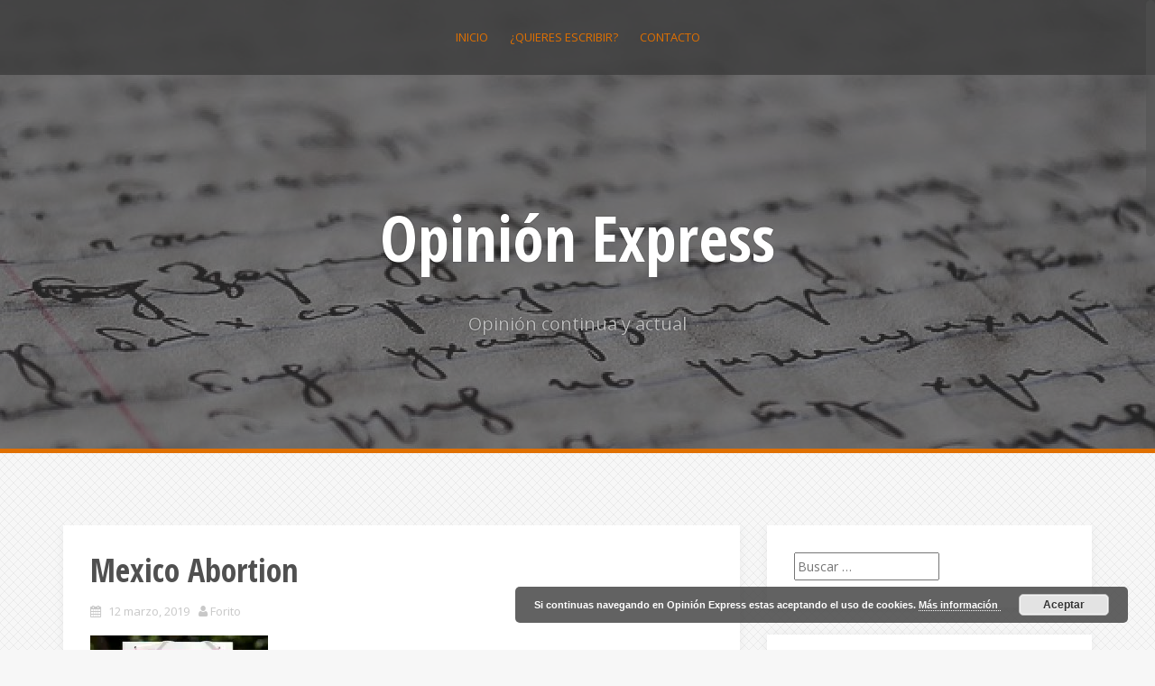

--- FILE ---
content_type: text/html; charset=UTF-8
request_url: http://opinionexpress.alcantarillasocial.com/impedir-el-aborto-es-un-crimen-matan-el-derecho-de-la-mujer/mexico-abortion/
body_size: 11892
content:
<!DOCTYPE html>
<html lang="es">
<head>
<meta charset="UTF-8">
<meta name="viewport" content="width=device-width, initial-scale=1">
<link rel="profile" href="http://gmpg.org/xfn/11">
<link rel="pingback" href="http://opinionexpress.alcantarillasocial.com/xmlrpc.php">

<script>var et_site_url='http://opinionexpress.alcantarillasocial.com';var et_post_id='714';function et_core_page_resource_fallback(a,b){"undefined"===typeof b&&(b=a.sheet.cssRules&&0===a.sheet.cssRules.length);b&&(a.onerror=null,a.onload=null,a.href?a.href=et_site_url+"/?et_core_page_resource="+a.id+et_post_id:a.src&&(a.src=et_site_url+"/?et_core_page_resource="+a.id+et_post_id))}
</script><meta name='robots' content='index, follow, max-image-preview:large, max-snippet:-1, max-video-preview:-1' />
	<style>img:is([sizes="auto" i], [sizes^="auto," i]) { contain-intrinsic-size: 3000px 1500px }</style>
	
	<!-- This site is optimized with the Yoast SEO plugin v26.4 - https://yoast.com/wordpress/plugins/seo/ -->
	<title>Mexico Abortion - Opinión Express</title>
	<link rel="canonical" href="http://opinionexpress.alcantarillasocial.com/impedir-el-aborto-es-un-crimen-matan-el-derecho-de-la-mujer/mexico-abortion/" />
	<meta property="og:locale" content="es_ES" />
	<meta property="og:type" content="article" />
	<meta property="og:title" content="Mexico Abortion - Opinión Express" />
	<meta property="og:description" content="An activist, holding a sign that reads in Spanish &quot;Our right to decide&quot;, takes part in a pro-abortion protest in Mexico City, Monday, April 23, 2007. Mexico City, home to much of the country&#039;s medical facilities, and the largest city in Latin America, could become a magnet for women from provincial cities wanting an abortion, and perhaps start a trend in a region where the practice is still almost unanimously banned, as city legislators will vote on legalizing abortion next Tuesday. .(AP Photo/Eduardo Verdugo)" />
	<meta property="og:url" content="http://opinionexpress.alcantarillasocial.com/impedir-el-aborto-es-un-crimen-matan-el-derecho-de-la-mujer/mexico-abortion/" />
	<meta property="og:site_name" content="Opinión Express" />
	<meta property="og:image" content="http://opinionexpress.alcantarillasocial.com/impedir-el-aborto-es-un-crimen-matan-el-derecho-de-la-mujer/mexico-abortion" />
	<meta property="og:image:width" content="336" />
	<meta property="og:image:height" content="512" />
	<meta property="og:image:type" content="image/jpeg" />
	<meta name="twitter:card" content="summary_large_image" />
	<script type="application/ld+json" class="yoast-schema-graph">{"@context":"https://schema.org","@graph":[{"@type":"WebPage","@id":"http://opinionexpress.alcantarillasocial.com/impedir-el-aborto-es-un-crimen-matan-el-derecho-de-la-mujer/mexico-abortion/","url":"http://opinionexpress.alcantarillasocial.com/impedir-el-aborto-es-un-crimen-matan-el-derecho-de-la-mujer/mexico-abortion/","name":"Mexico Abortion - Opinión Express","isPartOf":{"@id":"https://opinionexpress.alcantarillasocial.com/#website"},"primaryImageOfPage":{"@id":"http://opinionexpress.alcantarillasocial.com/impedir-el-aborto-es-un-crimen-matan-el-derecho-de-la-mujer/mexico-abortion/#primaryimage"},"image":{"@id":"http://opinionexpress.alcantarillasocial.com/impedir-el-aborto-es-un-crimen-matan-el-derecho-de-la-mujer/mexico-abortion/#primaryimage"},"thumbnailUrl":"https://i0.wp.com/opinionexpress.alcantarillasocial.com/wp-content/uploads/2019/03/derecho-a-decidir.jpg?fit=336%2C512","datePublished":"2019-03-12T12:58:36+00:00","breadcrumb":{"@id":"http://opinionexpress.alcantarillasocial.com/impedir-el-aborto-es-un-crimen-matan-el-derecho-de-la-mujer/mexico-abortion/#breadcrumb"},"inLanguage":"es","potentialAction":[{"@type":"ReadAction","target":["http://opinionexpress.alcantarillasocial.com/impedir-el-aborto-es-un-crimen-matan-el-derecho-de-la-mujer/mexico-abortion/"]}]},{"@type":"ImageObject","inLanguage":"es","@id":"http://opinionexpress.alcantarillasocial.com/impedir-el-aborto-es-un-crimen-matan-el-derecho-de-la-mujer/mexico-abortion/#primaryimage","url":"https://i0.wp.com/opinionexpress.alcantarillasocial.com/wp-content/uploads/2019/03/derecho-a-decidir.jpg?fit=336%2C512","contentUrl":"https://i0.wp.com/opinionexpress.alcantarillasocial.com/wp-content/uploads/2019/03/derecho-a-decidir.jpg?fit=336%2C512"},{"@type":"BreadcrumbList","@id":"http://opinionexpress.alcantarillasocial.com/impedir-el-aborto-es-un-crimen-matan-el-derecho-de-la-mujer/mexico-abortion/#breadcrumb","itemListElement":[{"@type":"ListItem","position":1,"name":"Portada","item":"https://opinionexpress.alcantarillasocial.com/"},{"@type":"ListItem","position":2,"name":"Impedir el aborto es un crimen, matan el derecho de la mujer","item":"http://opinionexpress.alcantarillasocial.com/impedir-el-aborto-es-un-crimen-matan-el-derecho-de-la-mujer/"},{"@type":"ListItem","position":3,"name":"Mexico Abortion"}]},{"@type":"WebSite","@id":"https://opinionexpress.alcantarillasocial.com/#website","url":"https://opinionexpress.alcantarillasocial.com/","name":"Opinión Express","description":"Opinión continua y actual","potentialAction":[{"@type":"SearchAction","target":{"@type":"EntryPoint","urlTemplate":"https://opinionexpress.alcantarillasocial.com/?s={search_term_string}"},"query-input":{"@type":"PropertyValueSpecification","valueRequired":true,"valueName":"search_term_string"}}],"inLanguage":"es"}]}</script>
	<!-- / Yoast SEO plugin. -->


<link rel='dns-prefetch' href='//fonts.googleapis.com' />
<link rel='dns-prefetch' href='//widgets.wp.com' />
<link rel='dns-prefetch' href='//s0.wp.com' />
<link rel='dns-prefetch' href='//0.gravatar.com' />
<link rel='dns-prefetch' href='//1.gravatar.com' />
<link rel='dns-prefetch' href='//2.gravatar.com' />
<link rel='preconnect' href='//i0.wp.com' />
<link rel="alternate" type="application/rss+xml" title="Opinión Express &raquo; Feed" href="http://opinionexpress.alcantarillasocial.com/feed/" />
<link rel="alternate" type="application/rss+xml" title="Opinión Express &raquo; Feed de los comentarios" href="http://opinionexpress.alcantarillasocial.com/comments/feed/" />
<script type="text/javascript">
/* <![CDATA[ */
window._wpemojiSettings = {"baseUrl":"https:\/\/s.w.org\/images\/core\/emoji\/16.0.1\/72x72\/","ext":".png","svgUrl":"https:\/\/s.w.org\/images\/core\/emoji\/16.0.1\/svg\/","svgExt":".svg","source":{"concatemoji":"http:\/\/opinionexpress.alcantarillasocial.com\/wp-includes\/js\/wp-emoji-release.min.js?ver=6.8.3"}};
/*! This file is auto-generated */
!function(s,n){var o,i,e;function c(e){try{var t={supportTests:e,timestamp:(new Date).valueOf()};sessionStorage.setItem(o,JSON.stringify(t))}catch(e){}}function p(e,t,n){e.clearRect(0,0,e.canvas.width,e.canvas.height),e.fillText(t,0,0);var t=new Uint32Array(e.getImageData(0,0,e.canvas.width,e.canvas.height).data),a=(e.clearRect(0,0,e.canvas.width,e.canvas.height),e.fillText(n,0,0),new Uint32Array(e.getImageData(0,0,e.canvas.width,e.canvas.height).data));return t.every(function(e,t){return e===a[t]})}function u(e,t){e.clearRect(0,0,e.canvas.width,e.canvas.height),e.fillText(t,0,0);for(var n=e.getImageData(16,16,1,1),a=0;a<n.data.length;a++)if(0!==n.data[a])return!1;return!0}function f(e,t,n,a){switch(t){case"flag":return n(e,"\ud83c\udff3\ufe0f\u200d\u26a7\ufe0f","\ud83c\udff3\ufe0f\u200b\u26a7\ufe0f")?!1:!n(e,"\ud83c\udde8\ud83c\uddf6","\ud83c\udde8\u200b\ud83c\uddf6")&&!n(e,"\ud83c\udff4\udb40\udc67\udb40\udc62\udb40\udc65\udb40\udc6e\udb40\udc67\udb40\udc7f","\ud83c\udff4\u200b\udb40\udc67\u200b\udb40\udc62\u200b\udb40\udc65\u200b\udb40\udc6e\u200b\udb40\udc67\u200b\udb40\udc7f");case"emoji":return!a(e,"\ud83e\udedf")}return!1}function g(e,t,n,a){var r="undefined"!=typeof WorkerGlobalScope&&self instanceof WorkerGlobalScope?new OffscreenCanvas(300,150):s.createElement("canvas"),o=r.getContext("2d",{willReadFrequently:!0}),i=(o.textBaseline="top",o.font="600 32px Arial",{});return e.forEach(function(e){i[e]=t(o,e,n,a)}),i}function t(e){var t=s.createElement("script");t.src=e,t.defer=!0,s.head.appendChild(t)}"undefined"!=typeof Promise&&(o="wpEmojiSettingsSupports",i=["flag","emoji"],n.supports={everything:!0,everythingExceptFlag:!0},e=new Promise(function(e){s.addEventListener("DOMContentLoaded",e,{once:!0})}),new Promise(function(t){var n=function(){try{var e=JSON.parse(sessionStorage.getItem(o));if("object"==typeof e&&"number"==typeof e.timestamp&&(new Date).valueOf()<e.timestamp+604800&&"object"==typeof e.supportTests)return e.supportTests}catch(e){}return null}();if(!n){if("undefined"!=typeof Worker&&"undefined"!=typeof OffscreenCanvas&&"undefined"!=typeof URL&&URL.createObjectURL&&"undefined"!=typeof Blob)try{var e="postMessage("+g.toString()+"("+[JSON.stringify(i),f.toString(),p.toString(),u.toString()].join(",")+"));",a=new Blob([e],{type:"text/javascript"}),r=new Worker(URL.createObjectURL(a),{name:"wpTestEmojiSupports"});return void(r.onmessage=function(e){c(n=e.data),r.terminate(),t(n)})}catch(e){}c(n=g(i,f,p,u))}t(n)}).then(function(e){for(var t in e)n.supports[t]=e[t],n.supports.everything=n.supports.everything&&n.supports[t],"flag"!==t&&(n.supports.everythingExceptFlag=n.supports.everythingExceptFlag&&n.supports[t]);n.supports.everythingExceptFlag=n.supports.everythingExceptFlag&&!n.supports.flag,n.DOMReady=!1,n.readyCallback=function(){n.DOMReady=!0}}).then(function(){return e}).then(function(){var e;n.supports.everything||(n.readyCallback(),(e=n.source||{}).concatemoji?t(e.concatemoji):e.wpemoji&&e.twemoji&&(t(e.twemoji),t(e.wpemoji)))}))}((window,document),window._wpemojiSettings);
/* ]]> */
</script>
<style id='wp-emoji-styles-inline-css' type='text/css'>

	img.wp-smiley, img.emoji {
		display: inline !important;
		border: none !important;
		box-shadow: none !important;
		height: 1em !important;
		width: 1em !important;
		margin: 0 0.07em !important;
		vertical-align: -0.1em !important;
		background: none !important;
		padding: 0 !important;
	}
</style>
<link rel='stylesheet' id='wp-block-library-css' href='http://opinionexpress.alcantarillasocial.com/wp-includes/css/dist/block-library/style.min.css?ver=6.8.3' type='text/css' media='all' />
<style id='classic-theme-styles-inline-css' type='text/css'>
/*! This file is auto-generated */
.wp-block-button__link{color:#fff;background-color:#32373c;border-radius:9999px;box-shadow:none;text-decoration:none;padding:calc(.667em + 2px) calc(1.333em + 2px);font-size:1.125em}.wp-block-file__button{background:#32373c;color:#fff;text-decoration:none}
</style>
<link rel='stylesheet' id='mediaelement-css' href='http://opinionexpress.alcantarillasocial.com/wp-includes/js/mediaelement/mediaelementplayer-legacy.min.css?ver=4.2.17' type='text/css' media='all' />
<link rel='stylesheet' id='wp-mediaelement-css' href='http://opinionexpress.alcantarillasocial.com/wp-includes/js/mediaelement/wp-mediaelement.min.css?ver=6.8.3' type='text/css' media='all' />
<style id='jetpack-sharing-buttons-style-inline-css' type='text/css'>
.jetpack-sharing-buttons__services-list{display:flex;flex-direction:row;flex-wrap:wrap;gap:0;list-style-type:none;margin:5px;padding:0}.jetpack-sharing-buttons__services-list.has-small-icon-size{font-size:12px}.jetpack-sharing-buttons__services-list.has-normal-icon-size{font-size:16px}.jetpack-sharing-buttons__services-list.has-large-icon-size{font-size:24px}.jetpack-sharing-buttons__services-list.has-huge-icon-size{font-size:36px}@media print{.jetpack-sharing-buttons__services-list{display:none!important}}.editor-styles-wrapper .wp-block-jetpack-sharing-buttons{gap:0;padding-inline-start:0}ul.jetpack-sharing-buttons__services-list.has-background{padding:1.25em 2.375em}
</style>
<style id='global-styles-inline-css' type='text/css'>
:root{--wp--preset--aspect-ratio--square: 1;--wp--preset--aspect-ratio--4-3: 4/3;--wp--preset--aspect-ratio--3-4: 3/4;--wp--preset--aspect-ratio--3-2: 3/2;--wp--preset--aspect-ratio--2-3: 2/3;--wp--preset--aspect-ratio--16-9: 16/9;--wp--preset--aspect-ratio--9-16: 9/16;--wp--preset--color--black: #000000;--wp--preset--color--cyan-bluish-gray: #abb8c3;--wp--preset--color--white: #ffffff;--wp--preset--color--pale-pink: #f78da7;--wp--preset--color--vivid-red: #cf2e2e;--wp--preset--color--luminous-vivid-orange: #ff6900;--wp--preset--color--luminous-vivid-amber: #fcb900;--wp--preset--color--light-green-cyan: #7bdcb5;--wp--preset--color--vivid-green-cyan: #00d084;--wp--preset--color--pale-cyan-blue: #8ed1fc;--wp--preset--color--vivid-cyan-blue: #0693e3;--wp--preset--color--vivid-purple: #9b51e0;--wp--preset--gradient--vivid-cyan-blue-to-vivid-purple: linear-gradient(135deg,rgba(6,147,227,1) 0%,rgb(155,81,224) 100%);--wp--preset--gradient--light-green-cyan-to-vivid-green-cyan: linear-gradient(135deg,rgb(122,220,180) 0%,rgb(0,208,130) 100%);--wp--preset--gradient--luminous-vivid-amber-to-luminous-vivid-orange: linear-gradient(135deg,rgba(252,185,0,1) 0%,rgba(255,105,0,1) 100%);--wp--preset--gradient--luminous-vivid-orange-to-vivid-red: linear-gradient(135deg,rgba(255,105,0,1) 0%,rgb(207,46,46) 100%);--wp--preset--gradient--very-light-gray-to-cyan-bluish-gray: linear-gradient(135deg,rgb(238,238,238) 0%,rgb(169,184,195) 100%);--wp--preset--gradient--cool-to-warm-spectrum: linear-gradient(135deg,rgb(74,234,220) 0%,rgb(151,120,209) 20%,rgb(207,42,186) 40%,rgb(238,44,130) 60%,rgb(251,105,98) 80%,rgb(254,248,76) 100%);--wp--preset--gradient--blush-light-purple: linear-gradient(135deg,rgb(255,206,236) 0%,rgb(152,150,240) 100%);--wp--preset--gradient--blush-bordeaux: linear-gradient(135deg,rgb(254,205,165) 0%,rgb(254,45,45) 50%,rgb(107,0,62) 100%);--wp--preset--gradient--luminous-dusk: linear-gradient(135deg,rgb(255,203,112) 0%,rgb(199,81,192) 50%,rgb(65,88,208) 100%);--wp--preset--gradient--pale-ocean: linear-gradient(135deg,rgb(255,245,203) 0%,rgb(182,227,212) 50%,rgb(51,167,181) 100%);--wp--preset--gradient--electric-grass: linear-gradient(135deg,rgb(202,248,128) 0%,rgb(113,206,126) 100%);--wp--preset--gradient--midnight: linear-gradient(135deg,rgb(2,3,129) 0%,rgb(40,116,252) 100%);--wp--preset--font-size--small: 13px;--wp--preset--font-size--medium: 20px;--wp--preset--font-size--large: 36px;--wp--preset--font-size--x-large: 42px;--wp--preset--spacing--20: 0.44rem;--wp--preset--spacing--30: 0.67rem;--wp--preset--spacing--40: 1rem;--wp--preset--spacing--50: 1.5rem;--wp--preset--spacing--60: 2.25rem;--wp--preset--spacing--70: 3.38rem;--wp--preset--spacing--80: 5.06rem;--wp--preset--shadow--natural: 6px 6px 9px rgba(0, 0, 0, 0.2);--wp--preset--shadow--deep: 12px 12px 50px rgba(0, 0, 0, 0.4);--wp--preset--shadow--sharp: 6px 6px 0px rgba(0, 0, 0, 0.2);--wp--preset--shadow--outlined: 6px 6px 0px -3px rgba(255, 255, 255, 1), 6px 6px rgba(0, 0, 0, 1);--wp--preset--shadow--crisp: 6px 6px 0px rgba(0, 0, 0, 1);}:where(.is-layout-flex){gap: 0.5em;}:where(.is-layout-grid){gap: 0.5em;}body .is-layout-flex{display: flex;}.is-layout-flex{flex-wrap: wrap;align-items: center;}.is-layout-flex > :is(*, div){margin: 0;}body .is-layout-grid{display: grid;}.is-layout-grid > :is(*, div){margin: 0;}:where(.wp-block-columns.is-layout-flex){gap: 2em;}:where(.wp-block-columns.is-layout-grid){gap: 2em;}:where(.wp-block-post-template.is-layout-flex){gap: 1.25em;}:where(.wp-block-post-template.is-layout-grid){gap: 1.25em;}.has-black-color{color: var(--wp--preset--color--black) !important;}.has-cyan-bluish-gray-color{color: var(--wp--preset--color--cyan-bluish-gray) !important;}.has-white-color{color: var(--wp--preset--color--white) !important;}.has-pale-pink-color{color: var(--wp--preset--color--pale-pink) !important;}.has-vivid-red-color{color: var(--wp--preset--color--vivid-red) !important;}.has-luminous-vivid-orange-color{color: var(--wp--preset--color--luminous-vivid-orange) !important;}.has-luminous-vivid-amber-color{color: var(--wp--preset--color--luminous-vivid-amber) !important;}.has-light-green-cyan-color{color: var(--wp--preset--color--light-green-cyan) !important;}.has-vivid-green-cyan-color{color: var(--wp--preset--color--vivid-green-cyan) !important;}.has-pale-cyan-blue-color{color: var(--wp--preset--color--pale-cyan-blue) !important;}.has-vivid-cyan-blue-color{color: var(--wp--preset--color--vivid-cyan-blue) !important;}.has-vivid-purple-color{color: var(--wp--preset--color--vivid-purple) !important;}.has-black-background-color{background-color: var(--wp--preset--color--black) !important;}.has-cyan-bluish-gray-background-color{background-color: var(--wp--preset--color--cyan-bluish-gray) !important;}.has-white-background-color{background-color: var(--wp--preset--color--white) !important;}.has-pale-pink-background-color{background-color: var(--wp--preset--color--pale-pink) !important;}.has-vivid-red-background-color{background-color: var(--wp--preset--color--vivid-red) !important;}.has-luminous-vivid-orange-background-color{background-color: var(--wp--preset--color--luminous-vivid-orange) !important;}.has-luminous-vivid-amber-background-color{background-color: var(--wp--preset--color--luminous-vivid-amber) !important;}.has-light-green-cyan-background-color{background-color: var(--wp--preset--color--light-green-cyan) !important;}.has-vivid-green-cyan-background-color{background-color: var(--wp--preset--color--vivid-green-cyan) !important;}.has-pale-cyan-blue-background-color{background-color: var(--wp--preset--color--pale-cyan-blue) !important;}.has-vivid-cyan-blue-background-color{background-color: var(--wp--preset--color--vivid-cyan-blue) !important;}.has-vivid-purple-background-color{background-color: var(--wp--preset--color--vivid-purple) !important;}.has-black-border-color{border-color: var(--wp--preset--color--black) !important;}.has-cyan-bluish-gray-border-color{border-color: var(--wp--preset--color--cyan-bluish-gray) !important;}.has-white-border-color{border-color: var(--wp--preset--color--white) !important;}.has-pale-pink-border-color{border-color: var(--wp--preset--color--pale-pink) !important;}.has-vivid-red-border-color{border-color: var(--wp--preset--color--vivid-red) !important;}.has-luminous-vivid-orange-border-color{border-color: var(--wp--preset--color--luminous-vivid-orange) !important;}.has-luminous-vivid-amber-border-color{border-color: var(--wp--preset--color--luminous-vivid-amber) !important;}.has-light-green-cyan-border-color{border-color: var(--wp--preset--color--light-green-cyan) !important;}.has-vivid-green-cyan-border-color{border-color: var(--wp--preset--color--vivid-green-cyan) !important;}.has-pale-cyan-blue-border-color{border-color: var(--wp--preset--color--pale-cyan-blue) !important;}.has-vivid-cyan-blue-border-color{border-color: var(--wp--preset--color--vivid-cyan-blue) !important;}.has-vivid-purple-border-color{border-color: var(--wp--preset--color--vivid-purple) !important;}.has-vivid-cyan-blue-to-vivid-purple-gradient-background{background: var(--wp--preset--gradient--vivid-cyan-blue-to-vivid-purple) !important;}.has-light-green-cyan-to-vivid-green-cyan-gradient-background{background: var(--wp--preset--gradient--light-green-cyan-to-vivid-green-cyan) !important;}.has-luminous-vivid-amber-to-luminous-vivid-orange-gradient-background{background: var(--wp--preset--gradient--luminous-vivid-amber-to-luminous-vivid-orange) !important;}.has-luminous-vivid-orange-to-vivid-red-gradient-background{background: var(--wp--preset--gradient--luminous-vivid-orange-to-vivid-red) !important;}.has-very-light-gray-to-cyan-bluish-gray-gradient-background{background: var(--wp--preset--gradient--very-light-gray-to-cyan-bluish-gray) !important;}.has-cool-to-warm-spectrum-gradient-background{background: var(--wp--preset--gradient--cool-to-warm-spectrum) !important;}.has-blush-light-purple-gradient-background{background: var(--wp--preset--gradient--blush-light-purple) !important;}.has-blush-bordeaux-gradient-background{background: var(--wp--preset--gradient--blush-bordeaux) !important;}.has-luminous-dusk-gradient-background{background: var(--wp--preset--gradient--luminous-dusk) !important;}.has-pale-ocean-gradient-background{background: var(--wp--preset--gradient--pale-ocean) !important;}.has-electric-grass-gradient-background{background: var(--wp--preset--gradient--electric-grass) !important;}.has-midnight-gradient-background{background: var(--wp--preset--gradient--midnight) !important;}.has-small-font-size{font-size: var(--wp--preset--font-size--small) !important;}.has-medium-font-size{font-size: var(--wp--preset--font-size--medium) !important;}.has-large-font-size{font-size: var(--wp--preset--font-size--large) !important;}.has-x-large-font-size{font-size: var(--wp--preset--font-size--x-large) !important;}
:where(.wp-block-post-template.is-layout-flex){gap: 1.25em;}:where(.wp-block-post-template.is-layout-grid){gap: 1.25em;}
:where(.wp-block-columns.is-layout-flex){gap: 2em;}:where(.wp-block-columns.is-layout-grid){gap: 2em;}
:root :where(.wp-block-pullquote){font-size: 1.5em;line-height: 1.6;}
</style>
<link rel='stylesheet' id='cptch_stylesheet-css' href='http://opinionexpress.alcantarillasocial.com/wp-content/plugins/captcha/css/front_end_style.css?ver=4.4.5' type='text/css' media='all' />
<link rel='stylesheet' id='dashicons-css' href='http://opinionexpress.alcantarillasocial.com/wp-includes/css/dashicons.min.css?ver=6.8.3' type='text/css' media='all' />
<link rel='stylesheet' id='cptch_desktop_style-css' href='http://opinionexpress.alcantarillasocial.com/wp-content/plugins/captcha/css/desktop_style.css?ver=4.4.5' type='text/css' media='all' />
<link rel='stylesheet' id='alizee-bootstrap-css' href='http://opinionexpress.alcantarillasocial.com/wp-content/themes/alizee/bootstrap/css/bootstrap.min.css?ver=1' type='text/css' media='all' />
<link rel='stylesheet' id='alizee-style-css' href='http://opinionexpress.alcantarillasocial.com/wp-content/themes/alizee/style.css?ver=6.8.3' type='text/css' media='all' />
<style id='alizee-style-inline-css' type='text/css'>
.main-navigation a, .social-navigation li a, .entry-title a:hover, .widget-title, .widgettitle, .social-widget li a::before, .author-social a, .view-all, .view-all a { color: #e07000; }
.main-navigation li:hover, .post-navigation .nav-previous, .post-navigation .nav-next, .paging-navigation .nav-previous, .paging-navigation .nav-next, #today, .tagcloud a, .entry-thumb, .comment-respond input[type="submit"], .cat-link, .search-submit { background-color: #e07000; }
.widget-title, .widgettitle, .entry-thumb, .author-name, .site-header, .page-header, blockquote { border-color: #e07000; }
.sidebar-toggle { border-right-color: #e07000; }
.social-toggle { border-left-color: #e07000; }
.site-title a { color: ; }
.site-description { color: #bfbfbf; }
.entry-title, .entry-title a { color: ; }
body { color: ; }
.site-header { background-color: ; }
.footer-widget-area, .site-info { background-color: ; }

</style>
<link rel='stylesheet' id='alizee-font-awesome-css' href='http://opinionexpress.alcantarillasocial.com/wp-content/themes/alizee/fonts/font-awesome.min.css?ver=6.8.3' type='text/css' media='all' />
<link rel='stylesheet' id='alizee-headings-fonts-css' href='//fonts.googleapis.com/css?family=Open+Sans+Condensed%3A700&#038;ver=6.8.3' type='text/css' media='all' />
<link rel='stylesheet' id='alizee-body-fonts-css' href='//fonts.googleapis.com/css?family=Open+Sans%3A400italic%2C700italic%2C400%2C700&#038;ver=6.8.3' type='text/css' media='all' />
<link rel='stylesheet' id='jetpack_likes-css' href='http://opinionexpress.alcantarillasocial.com/wp-content/plugins/jetpack/modules/likes/style.css?ver=15.2' type='text/css' media='all' />
<link rel='stylesheet' id='et-builder-modules-style-css' href='http://opinionexpress.alcantarillasocial.com/wp-content/plugins/divi-builder/includes/builder/styles/frontend-builder-plugin-style.unified.css?ver=4.8.2' type='text/css' media='all' />
<script type="text/javascript" src="http://opinionexpress.alcantarillasocial.com/wp-includes/js/jquery/jquery.min.js?ver=3.7.1" id="jquery-core-js"></script>
<script type="text/javascript" src="http://opinionexpress.alcantarillasocial.com/wp-includes/js/jquery/jquery-migrate.min.js?ver=3.4.1" id="jquery-migrate-js"></script>
<script type="text/javascript" src="http://opinionexpress.alcantarillasocial.com/wp-content/themes/alizee/js/scripts.js?ver=1" id="alizee-scripts-js"></script>
<script type="text/javascript" src="http://opinionexpress.alcantarillasocial.com/wp-content/themes/alizee/js/jquery.fitvids.js?ver=1" id="alizee-fitvids-js"></script>
<script type="text/javascript" src="http://opinionexpress.alcantarillasocial.com/wp-content/themes/alizee/js/jquery.nicescroll.min.js?ver=1" id="alizee-nicescroll-js"></script>
<script type="text/javascript" src="http://opinionexpress.alcantarillasocial.com/wp-content/themes/alizee/js/nicescroll-init.js?ver=1" id="alizee-nicescroll-init-js"></script>
<link rel="https://api.w.org/" href="http://opinionexpress.alcantarillasocial.com/wp-json/" /><link rel="alternate" title="JSON" type="application/json" href="http://opinionexpress.alcantarillasocial.com/wp-json/wp/v2/media/714" /><link rel="EditURI" type="application/rsd+xml" title="RSD" href="http://opinionexpress.alcantarillasocial.com/xmlrpc.php?rsd" />
<meta name="generator" content="WordPress 6.8.3" />
<link rel='shortlink' href='http://opinionexpress.alcantarillasocial.com/?p=714' />
<link rel="alternate" title="oEmbed (JSON)" type="application/json+oembed" href="http://opinionexpress.alcantarillasocial.com/wp-json/oembed/1.0/embed?url=http%3A%2F%2Fopinionexpress.alcantarillasocial.com%2Fimpedir-el-aborto-es-un-crimen-matan-el-derecho-de-la-mujer%2Fmexico-abortion%2F" />
<link rel="alternate" title="oEmbed (XML)" type="text/xml+oembed" href="http://opinionexpress.alcantarillasocial.com/wp-json/oembed/1.0/embed?url=http%3A%2F%2Fopinionexpress.alcantarillasocial.com%2Fimpedir-el-aborto-es-un-crimen-matan-el-derecho-de-la-mujer%2Fmexico-abortion%2F&#038;format=xml" />
<link rel="preload" href="http://opinionexpress.alcantarillasocial.com/wp-content/plugins/divi-builder/core/admin/fonts/modules.ttf" as="font" crossorigin="anonymous"><!--[if lt IE 9]>
<script src="http://opinionexpress.alcantarillasocial.com/wp-content/themes/alizee/js/html5shiv.js"></script>
<![endif]-->
			<style type="text/css">
				.site-header:after {
				    content : "";
				    display: block;
				    position: absolute;
				    top: 0;
				    left: 0;
				    background: url(http://opinionexpress.alcantarillasocial.com/wp-content/uploads/2016/11/cropped-manuscript-1072355_960_720-1.jpg) no-repeat;
				    background-position: center top;
				    background-attachment: fixed;
				    width: 100%;
				    height: 100%;
				    opacity : 0.4;
				}		
			</style>
	<style type="text/css" id="custom-background-css">
body.custom-background { background-image: url("http://opinionexpress.alcantarillasocial.com/wp-content/themes/alizee/images/bg.png"); background-position: left top; background-size: auto; background-repeat: repeat; background-attachment: scroll; }
</style>
	<link rel="icon" href="https://i0.wp.com/opinionexpress.alcantarillasocial.com/wp-content/uploads/2016/11/cropped-OpExpress-logo-1.png?fit=32%2C32" sizes="32x32" />
<link rel="icon" href="https://i0.wp.com/opinionexpress.alcantarillasocial.com/wp-content/uploads/2016/11/cropped-OpExpress-logo-1.png?fit=192%2C192" sizes="192x192" />
<link rel="apple-touch-icon" href="https://i0.wp.com/opinionexpress.alcantarillasocial.com/wp-content/uploads/2016/11/cropped-OpExpress-logo-1.png?fit=180%2C180" />
<meta name="msapplication-TileImage" content="https://i0.wp.com/opinionexpress.alcantarillasocial.com/wp-content/uploads/2016/11/cropped-OpExpress-logo-1.png?fit=270%2C270" />
</head>


<body class="attachment wp-singular attachment-template-default single single-attachment postid-714 attachmentid-714 attachment-jpeg custom-background wp-theme-alizee et_divi_builder group-blog et-pb-theme-alizee et-db et_minified_js et_minified_css">

<div id="page" class="hfeed site">
	<a class="skip-link screen-reader-text" href="#content">Saltar al contenido</a>

	<header id="masthead" class="site-header has-banner" role="banner">
		<nav id="site-navigation" class="main-navigation" role="navigation">
			<div class="container">
				<button class="menu-toggle btn"><i class="fa fa-bars"></i></button>
				<div class="menu-menu-principal-container"><ul id="menu-menu-principal" class="menu"><li id="menu-item-28" class="menu-item menu-item-type-custom menu-item-object-custom menu-item-home menu-item-28"><a href="http://opinionexpress.alcantarillasocial.com">Inicio</a></li>
<li id="menu-item-44" class="menu-item menu-item-type-post_type menu-item-object-page menu-item-44"><a href="http://opinionexpress.alcantarillasocial.com/participa/">¿Quieres escribir?</a></li>
<li id="menu-item-29" class="menu-item menu-item-type-post_type menu-item-object-page menu-item-29"><a href="http://opinionexpress.alcantarillasocial.com/contacto/">Contacto</a></li>
</ul></div>			</div>	
		</nav><!-- #site-navigation -->
		<div class="container">
			<div class="site-branding">
																						<p class="site-title"><a href="http://opinionexpress.alcantarillasocial.com/" rel="home">Opinión Express</a></p>
														<p class="site-description">Opinión continua y actual</p>
												</div>
		</div>
				<nav class="social-navigation clearfix">
			<div class="container"><ul id="menu-social" class="menu clearfix"><li id="menu-item-21" class="menu-item menu-item-type-custom menu-item-object-custom menu-item-21"><a href="https://twitter.com/OpExpressHoy"><span class="screen-reader-text">Twitter</span></a></li>
<li id="menu-item-22" class="menu-item menu-item-type-custom menu-item-object-custom menu-item-22"><a href="http://facebook.com/opinionexpresshoy/"><span class="screen-reader-text">Facebook</span></a></li>
<li id="menu-item-23" class="menu-item menu-item-type-custom menu-item-object-custom menu-item-23"><a href="https://plus.google.com/u/0/109057213034307215364"><span class="screen-reader-text">Google Plus</span></a></li>
</ul></div>		</nav>
		<div class="social-toggle"><i class="fa fa-facebook"></i></div>
		</header><!-- #masthead -->

	<div id="content" class="site-content container">
	<div id="primary" class="content-area">
		<main id="main" class="site-main" role="main">

		
			
<article id="post-714" class="post-714 attachment type-attachment status-inherit hentry">

	
	<header class="entry-header">
		<h1 class="entry-title">Mexico Abortion</h1>
		<div class="entry-meta">
			<span class="posted-on"><i class="fa fa-calendar"></i> <a href="http://opinionexpress.alcantarillasocial.com/impedir-el-aborto-es-un-crimen-matan-el-derecho-de-la-mujer/mexico-abortion/" rel="bookmark"><time class="entry-date published" datetime="2019-03-12T12:58:36+00:00">12 marzo, 2019</time></a></span><span class="byline"><i class="fa fa-user"></i> <span class="author vcard"><a class="url fn n" href="http://opinionexpress.alcantarillasocial.com/author/forito/">Forito</a></span></span>		</div><!-- .entry-meta -->
	</header><!-- .entry-header -->

	<div class="entry-content">
		<p class="attachment"><a href="https://i0.wp.com/opinionexpress.alcantarillasocial.com/wp-content/uploads/2019/03/derecho-a-decidir.jpg"><img fetchpriority="high" decoding="async" width="197" height="300" src="https://i0.wp.com/opinionexpress.alcantarillasocial.com/wp-content/uploads/2019/03/derecho-a-decidir.jpg?fit=197%2C300" class="attachment-medium size-medium" alt="" srcset="https://i0.wp.com/opinionexpress.alcantarillasocial.com/wp-content/uploads/2019/03/derecho-a-decidir.jpg?w=336 336w, https://i0.wp.com/opinionexpress.alcantarillasocial.com/wp-content/uploads/2019/03/derecho-a-decidir.jpg?resize=197%2C300 197w" sizes="(max-width: 197px) 100vw, 197px" /></a></p>
			</div><!-- .entry-content -->

	<footer class="entry-footer">
		<span><i class="fa fa-folder"></i> </span><span><i class="fa fa-link"></i><a href="http://opinionexpress.alcantarillasocial.com/impedir-el-aborto-es-un-crimen-matan-el-derecho-de-la-mujer/mexico-abortion/" rel="bookmark"> enlace permanente</a></span>
			</footer><!-- .entry-footer -->
</article><!-- #post-## -->

							
<div class="author-bio clearfix">

	<div class="col-md-3 col-sm-3 col-xs-12">
		<img alt='' src='https://secure.gravatar.com/avatar/4e3721643a0c1fad64180be44d73db746fece81b081d12d3b9b95018625e2c08?s=80&#038;d=mm&#038;r=g' srcset='https://secure.gravatar.com/avatar/4e3721643a0c1fad64180be44d73db746fece81b081d12d3b9b95018625e2c08?s=160&#038;d=mm&#038;r=g 2x' class='avatar avatar-80 photo' height='80' width='80' decoding='async'/>		<div class="author-social">
					
														</div>		
	</div>
	
	<div class="col-md-9 col-sm-9 col-xs-12">
		<h3 class="author-name">
			Acerca de Forito				
		</h3>
	
		<div class="author-desc">
					</div>
		
		<div class="view-all"><a href="http://opinionexpress.alcantarillasocial.com/author/forito/">Ver todas las entradas de Forito</a>&nbsp;<i class="fa fa-long-arrow-right"></i></div>
	</div>
</div> 


						

				<nav class="navigation post-navigation clearfix" role="navigation">
		<div class="nav-links">
			<div class="nav-previous"><a href="http://opinionexpress.alcantarillasocial.com/impedir-el-aborto-es-un-crimen-matan-el-derecho-de-la-mujer/" rel="prev"><i class="fa fa-long-arrow-left"></i> Impedir el aborto es un crimen, matan el derecho de la mujer</a></div>		</div><!-- .nav-links -->
	</nav><!-- .navigation -->
	
			
		
		</main><!-- #main -->
	</div><!-- #primary -->

	<div id="secondary" class="widget-area" role="complementary">
		<aside id="search-2" class="widget widget_search"><form role="search" method="get" class="search-form" action="http://opinionexpress.alcantarillasocial.com/">
				<label>
					<span class="screen-reader-text">Buscar:</span>
					<input type="search" class="search-field" placeholder="Buscar &hellip;" value="" name="s" />
				</label>
				<input type="submit" class="search-submit" value="Buscar" />
			</form></aside>
		<aside id="recent-posts-2" class="widget widget_recent_entries">
		<h3 class="widget-title">Entradas recientes</h3>
		<ul>
											<li>
					<a href="http://opinionexpress.alcantarillasocial.com/sobre-la-gestacion-subrogada-o-alquiler-del-bombo/">Sobre la Gestación Subrogada o alquiler del bombo</a>
									</li>
											<li>
					<a href="http://opinionexpress.alcantarillasocial.com/un-caballo-de-troya-llamado-lgtb/">Un Caballo de TROYA llamado LGTB</a>
									</li>
											<li>
					<a href="http://opinionexpress.alcantarillasocial.com/abandonado-por-la-izquierda-espanola/">Abandonado por la izquierda española</a>
									</li>
											<li>
					<a href="http://opinionexpress.alcantarillasocial.com/delito-de-odio-contra-quienes-ejerzan-su-derecho-a-no-vacunarse/">Delito de odio contra quienes ejerzan su derecho a no vacunarse</a>
									</li>
											<li>
					<a href="http://opinionexpress.alcantarillasocial.com/la-colombia-del-imperio/">La Colombia del Imperio</a>
									</li>
					</ul>

		</aside><aside id="categories-2" class="widget widget_categories"><h3 class="widget-title">Categorías</h3>
			<ul>
					<li class="cat-item cat-item-6"><a href="http://opinionexpress.alcantarillasocial.com/category/cultura-y-sociedad/">Cultura y Sociedad</a>
</li>
	<li class="cat-item cat-item-7"><a href="http://opinionexpress.alcantarillasocial.com/category/deportes/">Deportes</a>
</li>
	<li class="cat-item cat-item-5"><a href="http://opinionexpress.alcantarillasocial.com/category/economia/">Economía</a>
</li>
	<li class="cat-item cat-item-4"><a href="http://opinionexpress.alcantarillasocial.com/category/politica/">Política</a>
</li>
	<li class="cat-item cat-item-8"><a href="http://opinionexpress.alcantarillasocial.com/category/reflexiones/">Reflexiones</a>
</li>
	<li class="cat-item cat-item-1"><a href="http://opinionexpress.alcantarillasocial.com/category/uncategorized/">Uncategorized</a>
</li>
			</ul>

			</aside>	</div><!-- #secondary -->

	</div><!-- #content -->
	
	<div id="sidebar-footer" class="footer-widget-area clearfix" role="complementary">
		<div class="container">
										<div class="sidebar-column col-md-4 col-sm-4"> 
		<aside id="recent-posts-3" class="widget widget_recent_entries">
		<h3 class="widget-title">Entradas recientes</h3>
		<ul>
											<li>
					<a href="http://opinionexpress.alcantarillasocial.com/sobre-la-gestacion-subrogada-o-alquiler-del-bombo/">Sobre la Gestación Subrogada o alquiler del bombo</a>
											<span class="post-date">1 abril, 2023</span>
									</li>
											<li>
					<a href="http://opinionexpress.alcantarillasocial.com/un-caballo-de-troya-llamado-lgtb/">Un Caballo de TROYA llamado LGTB</a>
											<span class="post-date">27 septiembre, 2022</span>
									</li>
											<li>
					<a href="http://opinionexpress.alcantarillasocial.com/abandonado-por-la-izquierda-espanola/">Abandonado por la izquierda española</a>
											<span class="post-date">5 marzo, 2022</span>
									</li>
					</ul>

		</aside> </div> 				<div class="sidebar-column col-md-4 col-sm-4"> <aside id="widget_sp_image-2" class="widget widget_sp_image"><img width="117" height="113" alt="Opinión Express" class="attachment-full aligncenter" style="max-width: 100%;" src="https://i0.wp.com/opinionexpress.alcantarillasocial.com/wp-content/uploads/2016/11/OpExpress-minilogoblanco_sinfondo.png?fit=117%2C113" /></aside> </div> 				<div class="sidebar-column col-md-4 col-sm-4"> <aside id="nav_menu-2" class="widget widget_nav_menu"><h3 class="widget-title">Encuéntranos en Redes Sociales</h3>		<div class="social-widget clearfix">
			<div class="menu-social-container"><ul id="menu-social-1" class="menu clearfix"><li class="menu-item menu-item-type-custom menu-item-object-custom menu-item-21"><a href="https://twitter.com/OpExpressHoy"><span class="screen-reader-text">Twitter</span></a></li>
<li class="menu-item menu-item-type-custom menu-item-object-custom menu-item-22"><a href="http://facebook.com/opinionexpresshoy/"><span class="screen-reader-text">Facebook</span></a></li>
<li class="menu-item menu-item-type-custom menu-item-object-custom menu-item-23"><a href="https://plus.google.com/u/0/109057213034307215364"><span class="screen-reader-text">Google Plus</span></a></li>
</ul></div>		</div>
		
		</aside> </div> 		</div>	
	</div>
	<footer id="colophon" class="site-footer" role="contentinfo">
		<div class="site-info">
			<div class="container">
				<a href="http://es.wordpress.org/">Funciona gracias a WordPress</a>
				<span class="sep"> | </span>
				Tema: <a href="http://athemes.com/theme/alizee" rel="nofollow">Alizee</a> por aThemes			</div>
		</div><!-- .site-info -->
	</footer><!-- #colophon -->
</div><!-- #page -->

<script type="speculationrules">
{"prefetch":[{"source":"document","where":{"and":[{"href_matches":"\/*"},{"not":{"href_matches":["\/wp-*.php","\/wp-admin\/*","\/wp-content\/uploads\/*","\/wp-content\/*","\/wp-content\/plugins\/*","\/wp-content\/themes\/alizee\/*","\/*\\?(.+)"]}},{"not":{"selector_matches":"a[rel~=\"nofollow\"]"}},{"not":{"selector_matches":".no-prefetch, .no-prefetch a"}}]},"eagerness":"conservative"}]}
</script>
<link rel='stylesheet' id='basecss-css' href='http://opinionexpress.alcantarillasocial.com/wp-content/plugins/eu-cookie-law/css/style.css?ver=6.8.3' type='text/css' media='all' />
<script type="text/javascript" src="http://opinionexpress.alcantarillasocial.com/wp-content/themes/alizee/js/skip-link-focus-fix.js?ver=20130115" id="alizee-skip-link-focus-fix-js"></script>
<script type="text/javascript" id="divi-builder-custom-script-js-extra">
/* <![CDATA[ */
var et_pb_custom = {"ajaxurl":"http:\/\/opinionexpress.alcantarillasocial.com\/wp-admin\/admin-ajax.php","images_uri":"http:\/\/opinionexpress.alcantarillasocial.com\/wp-content\/themes\/alizee\/images","builder_images_uri":"http:\/\/opinionexpress.alcantarillasocial.com\/wp-content\/plugins\/divi-builder\/includes\/builder\/images","et_frontend_nonce":"72dacbbf2e","subscription_failed":"Please, check the fields below to make sure you entered the correct information.","et_ab_log_nonce":"07e89a7d42","fill_message":"Please, fill in the following fields:","contact_error_message":"Please, fix the following errors:","invalid":"Invalid email","captcha":"Captcha","prev":"Prev","previous":"Previous","next":"Next","wrong_captcha":"You entered the wrong number in captcha.","wrong_checkbox":"Checkbox","ignore_waypoints":"no","is_divi_theme_used":"","widget_search_selector":".widget_search","ab_tests":[],"is_ab_testing_active":"","page_id":"714","unique_test_id":"","ab_bounce_rate":"5","is_cache_plugin_active":"no","is_shortcode_tracking":"","tinymce_uri":""}; var et_builder_utils_params = {"condition":{"diviTheme":false,"extraTheme":false},"scrollLocations":["app","top"],"builderScrollLocations":{"desktop":"app","tablet":"app","phone":"app"},"onloadScrollLocation":"app","builderType":"fe"}; var et_frontend_scripts = {"builderCssContainerPrefix":"#et-boc","builderCssLayoutPrefix":"#et-boc .et-l"};
var et_pb_box_shadow_elements = [];
var et_pb_motion_elements = {"desktop":[],"tablet":[],"phone":[]};
var et_pb_sticky_elements = [];
/* ]]> */
</script>
<script type="text/javascript" src="http://opinionexpress.alcantarillasocial.com/wp-content/plugins/divi-builder/js/divi-builder.min.js?ver=4.8.2" id="divi-builder-custom-script-js"></script>
<script type="text/javascript" id="et-builder-cpt-modules-wrapper-js-extra">
/* <![CDATA[ */
var et_modules_wrapper = {"builderCssContainerPrefix":"#et-boc","builderCssLayoutPrefix":"#et-boc .et-l"};
/* ]]> */
</script>
<script type="text/javascript" src="http://opinionexpress.alcantarillasocial.com/wp-content/plugins/divi-builder/includes/builder/scripts/cpt-modules-wrapper.js?ver=4.8.2" id="et-builder-cpt-modules-wrapper-js"></script>
<script type="text/javascript" src="http://opinionexpress.alcantarillasocial.com/wp-content/plugins/divi-builder/core/admin/js/common.js?ver=4.8.2" id="et-core-common-js"></script>
<script type="text/javascript" id="eucookielaw-scripts-js-extra">
/* <![CDATA[ */
var eucookielaw_data = {"euCookieSet":"","autoBlock":"0","expireTimer":"30","scrollConsent":"0","networkShareURL":"","isCookiePage":"","isRefererWebsite":""};
/* ]]> */
</script>
<script type="text/javascript" src="http://opinionexpress.alcantarillasocial.com/wp-content/plugins/eu-cookie-law/js/scripts.js?ver=3.1.6" id="eucookielaw-scripts-js"></script>
<!-- Eu Cookie Law 3.1.6 --><div class="pea_cook_wrapper pea_cook_bottomright" style="color:#FFFFFF;background:rgb(71,71,71);background: rgba(71,71,71,0.85);"><p>Si continuas navegando en Opinión Express estas aceptando el uso de cookies.  <a style="color:#FFFFFF;" href="http://opinionexpress.alcantarillasocial.com/wp/politica-de-cookies/" id="fom">Más información </a> <button id="pea_cook_btn" class="pea_cook_btn">Aceptar</button></p></div><div class="pea_cook_more_info_popover"><div class="pea_cook_more_info_popover_inner" style="color:#FFFFFF;background-color: rgba(71,71,71,0.9);"><p>Los ajustes de cookies de esta web están configurados para "permitir cookies" y así ofrecerte la mejor experiencia de navegación posible.  Si sigues utilizando esta web sin cambiar tus ajustes de cookies o haces clic en "Aceptar" estarás dando tu consentimiento a esto. </p><p><a style="color:#FFFFFF;" href="#" id="pea_close">Cerrar</a></p></div></div>
</body>
</html>
